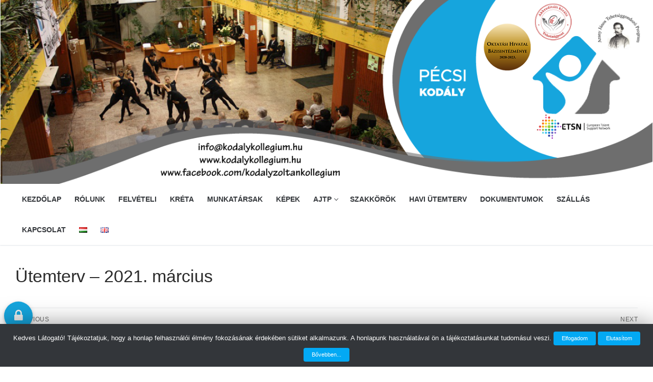

--- FILE ---
content_type: text/html; charset=UTF-8
request_url: https://kodalykollegium.hu/dokumentumok/utemterv-2021-marcius/
body_size: 11862
content:
<!doctype html>
<html lang="hu-HU">
<head>
	<meta charset="UTF-8">
    <meta name="viewport" content="width=device-width, initial-scale=1, maximum-scale=1.0, user-scalable=no">
	<link rel="profile" href="http://gmpg.org/xfn/11">
	<title>Ütemterv &#8211; 2021. március &#8211; Pécsi Kodály Zoltán Kollégium</title>
<meta name='robots' content='max-image-preview:large' />
<link rel='dns-prefetch' href='//www.google.com' />
<link rel='dns-prefetch' href='//apis.google.com' />
<link rel='dns-prefetch' href='//s.w.org' />
<link rel="alternate" type="application/rss+xml" title="Pécsi Kodály Zoltán Kollégium &raquo; hírcsatorna" href="https://kodalykollegium.hu/feed/" />
<link rel="alternate" type="application/rss+xml" title="Pécsi Kodály Zoltán Kollégium &raquo; hozzászólás hírcsatorna" href="https://kodalykollegium.hu/comments/feed/" />
		<script type="text/javascript">
			window._wpemojiSettings = {"baseUrl":"https:\/\/s.w.org\/images\/core\/emoji\/13.1.0\/72x72\/","ext":".png","svgUrl":"https:\/\/s.w.org\/images\/core\/emoji\/13.1.0\/svg\/","svgExt":".svg","source":{"concatemoji":"https:\/\/kodalykollegium.hu\/wp-includes\/js\/wp-emoji-release.min.js?ver=5.8.12"}};
			!function(e,a,t){var n,r,o,i=a.createElement("canvas"),p=i.getContext&&i.getContext("2d");function s(e,t){var a=String.fromCharCode;p.clearRect(0,0,i.width,i.height),p.fillText(a.apply(this,e),0,0);e=i.toDataURL();return p.clearRect(0,0,i.width,i.height),p.fillText(a.apply(this,t),0,0),e===i.toDataURL()}function c(e){var t=a.createElement("script");t.src=e,t.defer=t.type="text/javascript",a.getElementsByTagName("head")[0].appendChild(t)}for(o=Array("flag","emoji"),t.supports={everything:!0,everythingExceptFlag:!0},r=0;r<o.length;r++)t.supports[o[r]]=function(e){if(!p||!p.fillText)return!1;switch(p.textBaseline="top",p.font="600 32px Arial",e){case"flag":return s([127987,65039,8205,9895,65039],[127987,65039,8203,9895,65039])?!1:!s([55356,56826,55356,56819],[55356,56826,8203,55356,56819])&&!s([55356,57332,56128,56423,56128,56418,56128,56421,56128,56430,56128,56423,56128,56447],[55356,57332,8203,56128,56423,8203,56128,56418,8203,56128,56421,8203,56128,56430,8203,56128,56423,8203,56128,56447]);case"emoji":return!s([10084,65039,8205,55357,56613],[10084,65039,8203,55357,56613])}return!1}(o[r]),t.supports.everything=t.supports.everything&&t.supports[o[r]],"flag"!==o[r]&&(t.supports.everythingExceptFlag=t.supports.everythingExceptFlag&&t.supports[o[r]]);t.supports.everythingExceptFlag=t.supports.everythingExceptFlag&&!t.supports.flag,t.DOMReady=!1,t.readyCallback=function(){t.DOMReady=!0},t.supports.everything||(n=function(){t.readyCallback()},a.addEventListener?(a.addEventListener("DOMContentLoaded",n,!1),e.addEventListener("load",n,!1)):(e.attachEvent("onload",n),a.attachEvent("onreadystatechange",function(){"complete"===a.readyState&&t.readyCallback()})),(n=t.source||{}).concatemoji?c(n.concatemoji):n.wpemoji&&n.twemoji&&(c(n.twemoji),c(n.wpemoji)))}(window,document,window._wpemojiSettings);
		</script>
		<style type="text/css">
img.wp-smiley,
img.emoji {
	display: inline !important;
	border: none !important;
	box-shadow: none !important;
	height: 1em !important;
	width: 1em !important;
	margin: 0 .07em !important;
	vertical-align: -0.1em !important;
	background: none !important;
	padding: 0 !important;
}
</style>
	<link rel='stylesheet' id='simple_tooltips_style-css'  href='https://kodalykollegium.hu/wp-content/plugins/simple-tooltips/zebra_tooltips.css?ver=5.8.12' type='text/css' media='all' />
<link rel='stylesheet' id='wp-block-library-css'  href='https://kodalykollegium.hu/wp-includes/css/dist/block-library/style.min.css?ver=5.8.12' type='text/css' media='all' />
<link rel='stylesheet' id='bktickercss-css'  href='https://kodalykollegium.hu/wp-content/plugins/bknewsticker/ticker.css?ver=5.8.12' type='text/css' media='all' />
<link rel='stylesheet' id='bkfont-css'  href='https://kodalykollegium.hu/wp-content/plugins/bknewsticker/font-awesome/css/font-awesome.min.css?ver=5.8.12' type='text/css' media='all' />
<link rel='stylesheet' id='contact-form-7-css'  href='https://kodalykollegium.hu/wp-content/plugins/contact-form-7/includes/css/styles.css?ver=5.0.5' type='text/css' media='all' />
<link rel='stylesheet' id='cookie-law-info-css'  href='https://kodalykollegium.hu/wp-content/plugins/cookie-law-info/public/css/cookie-law-info-public.css?ver=1.7.0' type='text/css' media='all' />
<link rel='stylesheet' id='cookie-law-info-gdpr-css'  href='https://kodalykollegium.hu/wp-content/plugins/cookie-law-info/public/css/cookie-law-info-gdpr.css?ver=1.7.0' type='text/css' media='all' />
<link rel='stylesheet' id='flowplayer-css-css'  href='https://kodalykollegium.hu/wp-content/plugins/easy-video-player/lib/skin/skin.css?ver=5.8.12' type='text/css' media='all' />
<link rel='stylesheet' id='lity-css-css'  href='https://kodalykollegium.hu/wp-content/plugins/flowpaper-lite-pdf-flipbook/assets/lity/lity.min.css' type='text/css' media='all' />
<link rel='stylesheet' id='simple-staff-list-css'  href='https://kodalykollegium.hu/wp-content/plugins/simple-staff-list/public/css/simple-staff-list-public.css?ver=2.1.1' type='text/css' media='all' />
<link rel='stylesheet' id='wpstatistics-css-css'  href='https://kodalykollegium.hu/wp-content/plugins/wp-statistics/assets/css/frontend.css?ver=12.4.3' type='text/css' media='all' />
<link rel='stylesheet' id='yop-public-css'  href='https://kodalykollegium.hu/wp-content/plugins/yop-poll/public/assets/css/yop-poll-public.css?ver=5.8.12' type='text/css' media='all' />
<link rel='stylesheet' id='parent-style-css'  href='https://kodalykollegium.hu/wp-content/themes/customify/style.css?ver=5.8.12' type='text/css' media='all' />
<link rel='stylesheet' id='custom-style-css'  href='https://kodalykollegium.hu/wp-content/themes/customify/css/customify-custom.css?ver=5.8.12' type='text/css' media='all' />
<link rel='stylesheet' id='msl-main-css'  href='https://kodalykollegium.hu/wp-content/plugins/master-slider/public/assets/css/masterslider.main.css?ver=3.5.3' type='text/css' media='all' />
<link rel='stylesheet' id='msl-custom-css'  href='https://kodalykollegium.hu/wp-content/uploads/master-slider/custom.css?ver=2.5' type='text/css' media='all' />
<link rel='stylesheet' id='wp-featherlight-css'  href='https://kodalykollegium.hu/wp-content/plugins/wp-featherlight/css/wp-featherlight.min.css?ver=1.3.0' type='text/css' media='all' />
<link rel='stylesheet' id='font-awesome-css'  href='https://kodalykollegium.hu/wp-content/plugins/elementor/assets/lib/font-awesome/css/font-awesome.min.css?ver=4.7.0' type='text/css' media='all' />
<link rel='stylesheet' id='customify-style-css'  href='https://kodalykollegium.hu/wp-content/themes/customify/style.min.css?ver=0.2.3' type='text/css' media='all' />
<style id='customify-style-inline-css' type='text/css'>
.header-top .header--row-inner,.button,button,input[type="button"],input[type="reset"],input[type="submit"],.pagination .nav-links>*:hover,.pagination .nav-links span,.nav-menu-desktop.style-full-height .primary-menu-ul>li.current-menu-item>a,.nav-menu-desktop.style-full-height .primary-menu-ul>li.current-menu-ancestor>a,.nav-menu-desktop.style-full-height .primary-menu-ul>li>a:hover,.posts-layout .readmore-button:hover{background-color:#03a9f4}.posts-layout .readmore-button{color:#03a9f4}.pagination .nav-links>*:hover,.pagination .nav-links span,.entry-single .tags-links a:hover,.entry-single .cat-links a:hover,.posts-layout .readmore-button,.posts-layout .readmore-button:hover{border-color:#03a9f4}.customify-builder-btn{background-color:#33363a}body{color:#333333}abbr,acronym{border-bottom-color:#333333}a{color:#03a9f4}a:hover,a:focus,.link-meta:hover,.link-meta a:hover{color:#33363a}article.comment .comment-post-author{background:#6d6d6d}.pagination .nav-links>*,.link-meta,.link-meta a,.color-meta,.entry-single .tags-links:before,.entry-single .cats-links:before{color:#6d6d6d}h1,h2,h3,h4,h5,h6{color:#333333}.widget-title{color:#333333}#page-cover{background-image:url("https://kodalykollegium.hu/wp-content/themes/customify/assets/images/default-cover.jpg")}.header--row:not(.header--transparent).header-top .header--row-inner{background-color:#ffffff}.sub-menu .li-duplicator{display:none!important}.header-search_icon-item .header-search-modal{border-style:solid}.header-search_icon-item .search-field{border-style:solid}.header--row .header-search_box-item .search-field{border-style:solid}.builder-item--primary-menu .nav-menu-desktop .primary-menu-ul>li>a{color:#33363a;text-decoration-color:#33363a}.header--row:not(.header--transparent) .builder-item--primary-menu .nav-menu-desktop .primary-menu-ul>li>a:hover,.header--row:not(.header--transparent) .builder-item--primary-menu .nav-menu-desktop .primary-menu-ul>li.current-menu-item>a,.header--row:not(.header--transparent) .builder-item--primary-menu .nav-menu-desktop .primary-menu-ul>li.current-menu-ancestor>a,.header--row:not(.header--transparent) .builder-item--primary-menu .nav-menu-desktop .primary-menu-ul>li.current-menu-parent>a{color:#ffffff;text-decoration-color:#ffffff;background-color:#03a9f4}#page-cover .page-cover-inner{min-height:300px}.header--row.header-top .customify-grid,.header--row.header-top .style-full-height .primary-menu-ul>li>a{min-height:33px}.header--row.header-main .customify-grid,.header--row.header-main .style-full-height .primary-menu-ul>li>a{min-height:90px}.header--row.header-bottom .customify-grid,.header--row.header-bottom .style-full-height .primary-menu-ul>li>a{min-height:55px}.header--row .builder-first--nav-icon{text-align:right}.header-search_icon-item .search-submit{margin-left:-40px}.header--row .header-search_box-item .search-submit{margin-left:-40px}.header--row .builder-first--primary-menu{text-align:left}.footer--row .builder-first--footer_copyright{text-align:center}@media screen and (max-width:1024px){#page-cover .page-cover-inner{min-height:250px}.header--row .builder-first--nav-icon{text-align:right}.header-search_icon-item .search-submit{margin-left:-40px}.header--row .header-search_box-item .search-submit{margin-left:-40px}}@media screen and (max-width:568px){#page-cover .page-cover-inner{min-height:200px}.header--row.header-top .customify-grid,.header--row.header-top .style-full-height .primary-menu-ul>li>a{min-height:33px}.header--row .builder-first--nav-icon{text-align:right}.header-search_icon-item .search-submit{margin-left:-40px}.header--row .header-search_box-item .search-submit{margin-left:-40px}}
</style>
<link rel='stylesheet' id='rtbs-css'  href='https://kodalykollegium.hu/wp-content/plugins/responsive-tabs/inc/css/rtbs_style.min.css?ver=5.8.12' type='text/css' media='all' />
<link rel='stylesheet' id='buttonizer-css'  href='https://kodalykollegium.hu/wp-content/plugins/buttonizer-multifunctional-button/css/buttonizer.css?v=d67a6c0a4f789c232eb39d18f38c61bf&#038;ver=5.8.12' type='text/css' media='all' />
<script type='text/javascript' src='https://kodalykollegium.hu/wp-includes/js/jquery/jquery.min.js?ver=3.6.0' id='jquery-core-js'></script>
<script type='text/javascript' src='https://kodalykollegium.hu/wp-includes/js/jquery/jquery-migrate.min.js?ver=3.3.2' id='jquery-migrate-js'></script>
<script type='text/javascript' src='https://kodalykollegium.hu/wp-content/plugins/bknewsticker/cycle.js?ver=1.0.4' id='ticker_pack-js'></script>
<script type='text/javascript' id='cookie-law-info-js-extra'>
/* <![CDATA[ */
var Cli_Data = {"nn_cookie_ids":[],"cookielist":[]};
var log_object = {"ajax_url":"https:\/\/kodalykollegium.hu\/wp-admin\/admin-ajax.php"};
/* ]]> */
</script>
<script type='text/javascript' src='https://kodalykollegium.hu/wp-content/plugins/cookie-law-info/public/js/cookie-law-info-public.js?ver=1.7.0' id='cookie-law-info-js'></script>
<script type='text/javascript' src='https://kodalykollegium.hu/wp-content/plugins/easy-video-player/lib/flowplayer.min.js?ver=5.8.12' id='flowplayer-js-js'></script>
<script type='text/javascript' src='https://kodalykollegium.hu/wp-content/plugins/flowpaper-lite-pdf-flipbook/assets/lity/lity.min.js' id='lity-js-js'></script>
<script type='text/javascript' id='yop-public-js-extra'>
/* <![CDATA[ */
var objectL10n = {"yopPollParams":{"urlParams":{"ajax":"https:\/\/kodalykollegium.hu\/wp-admin\/admin-ajax.php","wpLogin":"https:\/\/kodalykollegium.hu\/wp-login.php?redirect_to=https%3A%2F%2Fkodalykollegium.hu%2Fwp-admin%2Fadmin-ajax.php%3Faction%3Dyop_poll_record_wordpress_vote"},"apiParams":{"reCaptcha":{"siteKey":""},"facebook":{"appId":""},"google":{"apiKey":"","clientId":""}},"captchaParams":{"imgPath":"https:\/\/kodalykollegium.hu\/wp-content\/plugins\/yop-poll\/public\/assets\/img\/","url":"https:\/\/kodalykollegium.hu\/wp-content\/plugins\/yop-poll\/app.php","accessibilityAlt":"Sound icon","accessibilityTitle":"Accessibility option: listen to a question and answer it!","accessibilityDescription":"Type below the <strong>answer<\/strong> to what you hear. Numbers or words:","explanation":"Click or touch the <strong>ANSWER<\/strong>","refreshAlt":"Refresh\/reload icon","refreshTitle":"Refresh\/reload: get new images and accessibility option!"},"voteParams":{"invalidPoll":"Invalid Poll","noAnswersSelected":"No answer selected","minAnswersRequired":"At least {min_answers_allowed} answer(s) required","maxAnswersRequired":"A max of {max_answers_allowed} answer(s) accepted","noAnswerForOther":"No other answer entered","noValueForCustomField":"{custom_field_name} is required","consentNotChecked":"You must agree to our terms and conditions","noCaptchaSelected":"Captcha is required","thankYou":"Thank you for your vote"},"resultsParams":{"singleVote":"vote","multipleVotes":"votes"}}};
/* ]]> */
</script>
<script type='text/javascript' src='https://kodalykollegium.hu/wp-content/plugins/yop-poll/public/assets/js/yop-poll-public.min.js?ver=5.8.12' id='yop-public-js'></script>
<script type='text/javascript' async defer src='https://www.google.com/recaptcha/api.js?render=explicit&onload=YOPPollOnLoadRecaptcha' id='yop-reCaptcha-js'></script>
<script type='text/javascript' src='https://apis.google.com/js/platform.js' id='google-api-js'></script>
<script type='text/javascript' src='https://kodalykollegium.hu/wp-content/themes/customify/js/customify-custom.js?ver=5.8.12' id='custom-script-js'></script>
<script type='text/javascript' src='https://kodalykollegium.hu/wp-content/plugins/responsive-tabs/inc/js/rtbs.min.js?ver=5.8.12' id='rtbs-js'></script>
<link rel="https://api.w.org/" href="https://kodalykollegium.hu/wp-json/" /><link rel="EditURI" type="application/rsd+xml" title="RSD" href="https://kodalykollegium.hu/xmlrpc.php?rsd" />
<link rel="wlwmanifest" type="application/wlwmanifest+xml" href="https://kodalykollegium.hu/wp-includes/wlwmanifest.xml" /> 
<meta name="generator" content="WordPress 5.8.12" />
<link rel="canonical" href="https://kodalykollegium.hu/dokumentumok/utemterv-2021-marcius/" />
<link rel='shortlink' href='https://kodalykollegium.hu/?p=6894' />
<link rel="alternate" type="application/json+oembed" href="https://kodalykollegium.hu/wp-json/oembed/1.0/embed?url=https%3A%2F%2Fkodalykollegium.hu%2Fdokumentumok%2Futemterv-2021-marcius%2F" />
<link rel="alternate" type="text/xml+oembed" href="https://kodalykollegium.hu/wp-json/oembed/1.0/embed?url=https%3A%2F%2Fkodalykollegium.hu%2Fdokumentumok%2Futemterv-2021-marcius%2F&#038;format=xml" />
<style type="text/css" media="screen">
#bknewsticker,#allticker{
background: #03a9f4!important;
}
#bknews-title{
	border-right: 6px solid #03a9f4!important;

}
.tickerText{
	color: #ffffff!important;
	font-size: 20px!important;
}

.tickerDate{
    color: #ffffff!important;
    font-size: 20px!important;
}
.tickerDate{
	background: #33363a!important;
}
#bknews-title h3{
	 color: #ffffff;
	 border-bottom: 40px solid #33363a!important;
	 font-size: 20px!important;
}
#allticker{
	border-bottom: 1px solid #03a9f4!important;
}
.tickerLink a, .tickermore a{
	color: #ffffff!important;
	font-size: 20px!important;
}
</style>	<!-- This content is generated with the Easy Video Player plugin v1.1.8 - http://noorsplugin.com/wordpress-video-plugin/ --><script>flowplayer.conf.embed = false;flowplayer.conf.keyboard = false;</script><!-- Easy Video Player plugin --><script>var ms_grabbing_curosr = 'https://kodalykollegium.hu/wp-content/plugins/master-slider/public/assets/css/common/grabbing.cur', ms_grab_curosr = 'https://kodalykollegium.hu/wp-content/plugins/master-slider/public/assets/css/common/grab.cur';</script>
<meta name="generator" content="MasterSlider 3.5.3 - Responsive Touch Image Slider | avt.li/msf" />
		<script type="text/javascript">
			var cli_flush_cache=2;
		</script>
		<link rel="icon" href="https://kodalykollegium.hu/wp-content/uploads/2018/03/pkzk-150x150.png" sizes="32x32" />
<link rel="icon" href="https://kodalykollegium.hu/wp-content/uploads/2018/03/pkzk.png" sizes="192x192" />
<link rel="apple-touch-icon" href="https://kodalykollegium.hu/wp-content/uploads/2018/03/pkzk.png" />
<meta name="msapplication-TileImage" content="https://kodalykollegium.hu/wp-content/uploads/2018/03/pkzk.png" />
		<style type="text/css" id="wp-custom-css">
			/*
Itt adhatunk meg saját CSS kódot.

#menu-item-180 .sub-menu{
	display: none;
}
.container{
max-width: 1300px;
}
Kattintsunk a fenti segítség ikonra a további információkhoz.
*/
body{
	margin-bottom: -100px;
}

.entry-footer{
border: 0;
}

#fblogo img{
	display: block!important;
}

#custom_html-3{
	margin: 0!important;
}

#search-2{
	margin-bottom: 10px!important;
}

.header-image{
	margin-top: -25px!important;
}

.foogallery-album-gallery-list .foogallery-pile h3{
	font-size: 16px!important;
	opacity: 1!important;
}

.szakkor-meta{
	display: flex!important;
	justify-content: center!important;
}

.category-hirek.sticky .entry-title{
	background: #F4B183; color: #000000; border: 1px solid #000000; padding: 10px;
	text-align: center;
}

.customify-container, .layout-contained {
	max-width: 1370px !important;
}

.widget-title{
	display: none !important;
}		</style>
			</head>

<body class="dokumentumok-template-default single single-dokumentumok postid-6894 _masterslider _ms_version_3.5.3 wp-featherlight-captions content sidebar_vertical_border site-full-width menu_sidebar_slide_left elementor-default">
<div id="page" class="site box-shadow">
	<a class="skip-link screen-reader-text" href="#site-content">Ugrás a tartalomra</a>
    <a class="close is-size-medium  close-panel close-sidebar-panel" href="#">
        <span class="hamburger hamburger--squeeze is-active">
            <span class="hamburger-box">
              <span class="hamburger-inner"><span class="screen-reader-text">Menü</span></span>
            </span>
        </span>
        <span class="screen-reader-text">Bezárás</span>
        </a><header id="masthead" class="site-header"><div id="masthead-inner" class="site-header-inner">                            <div  class="header-top header--row hide-on-mobile hide-on-tablet layout-full-contained"  id="cb-row--header-top"  data-row-id="top"  data-show-on="desktop">
                                <div class="header--row-inner header-top-inner dark-mode">
                                    <div class="customify-container">
                                        <div class="customify-grid  customify-grid-middle"><div class="customify-col-12_md-12_sm-12 builder-item builder-first--html" data-push-left=""><div class="item--inner builder-item--html" data-section="header_html" data-item-id="html" ><div class="builder-header-html-item item--html">
		<!-- MasterSlider -->
		<div id="P_MS69752b9056af6" class="master-slider-parent msl ms-parent-id-1"  >

			
			<!-- MasterSlider Main -->
			<div id="MS69752b9056af6" class="master-slider ms-skin-default" >
				 				 
				<div  class="ms-slide" data-delay="3" data-fill-mode="fit"  >
					<img src="https://kodalykollegium.hu/wp-content/plugins/master-slider/public/assets/css/blank.gif" alt="Pécsi Kodály Zoltán Kollégium" title="" data-src="https://kodalykollegium.hu/wp-content/uploads/2020/09/PKZK_header_4-1349x382.png" />


	<div class="ms-thumb" ><div class="ms-tab-context"><div class=&quot;ms-tab-context&quot;></div></div>
</div>
				</div>

			</div>
			<!-- END MasterSlider Main -->

			 
		</div>
		<!-- END MasterSlider -->

		<script>
		(function ( $ ) {
			"use strict";

			$(function () {
				var masterslider_6af6 = new MasterSlider();

				// slider controls

				// slider setup
				masterslider_6af6.setup("MS69752b9056af6", {
						width           : 1349,
						height          : 382,
						minHeight       : 0,
						space           : 0,
						start           : 1,
						grabCursor      : false,
						swipe           : false,
						mouse           : false,
						layout          : "fullwidth",
						wheel           : false,
						autoplay        : true,
						instantStartLayers:false,
						loop            : true,
						shuffle         : false,
						preload         : 0,
						heightLimit     : true,
						autoHeight      : true,
						smoothHeight    : true,
						endPause        : false,
						overPause       : true,
						fillMode        : "fill",
						centerControls  : true,
						startOnAppear   : false,
						layersMode      : "center",
						hideLayers      : false,
						fullscreenMargin: 0,
						speed           : 20,
						dir             : "h",
						parallaxMode    : 'swipe',
						view            : "fade"
				});

				
				window.masterslider_instances = window.masterslider_instances || [];
				window.masterslider_instances.push( masterslider_6af6 );
			 });

		})(jQuery);
		</script>


</div></div></div></div>                                    </div>
                                </div>
                            </div>
                                                        <div  class="header-main header--row layout-full-contained"  id="cb-row--header-main"  data-row-id="main"  data-show-on="desktop mobile">
                                <div class="header--row-inner header-main-inner light-mode">
                                    <div class="customify-container">
                                        <div class="customify-grid cb-row--desktop hide-on-mobile hide-on-tablet customify-grid-middle"><div class="customify-col-12_md-12_sm-12 builder-item builder-first--primary-menu" data-push-left=""><div class="item--inner builder-item--primary-menu has_menu" data-section="header_menu_primary" data-item-id="primary-menu" ><nav  id="site-navigation-main-desktop" class="site-navigation primary-menu primary-menu-main nav-menu-desktop primary-menu-desktop style-full-height"><ul id="menu-elsodleges-menu" class="primary-menu-ul menu nav-menu"><li id="menu-item--main-desktop-16" class="menu-item menu-item-type-custom menu-item-object-custom menu-item-home menu-item-16"><a href="https://kodalykollegium.hu"><span class="link-before">Kezdőlap</span></a></li>
<li id="menu-item--main-desktop-17" class="menu-item menu-item-type-post_type menu-item-object-page menu-item-17"><a href="https://kodalykollegium.hu/rolunk/"><span class="link-before">Rólunk</span></a></li>
<li id="menu-item--main-desktop-4492" class="menu-item menu-item-type-post_type menu-item-object-page menu-item-4492"><a href="https://kodalykollegium.hu/felveteli/"><span class="link-before">Felvételi</span></a></li>
<li id="menu-item--main-desktop-6236" class="menu-item menu-item-type-custom menu-item-object-custom menu-item-6236"><a href="https://klik039177003.e-kreta.hu/Adminisztracio/Login"><span class="link-before">Kréta</span></a></li>
<li id="menu-item--main-desktop-71" class="menu-item menu-item-type-post_type menu-item-object-page menu-item-71"><a href="https://kodalykollegium.hu/munkatarsak/"><span class="link-before">Munkatársak</span></a></li>
<li id="menu-item--main-desktop-881" class="menu-item menu-item-type-post_type menu-item-object-page menu-item-881"><a href="https://kodalykollegium.hu/kepek/"><span class="link-before">Képek</span></a></li>
<li id="menu-item--main-desktop-1831" class="menu-item menu-item-type-custom menu-item-object-custom menu-item-has-children menu-item-1831"><a><span class="link-before">AJTP<span class="nav-icon-angle">&nbsp;</span></span></a>
<ul class="sub-menu sub-lv-0">
	<li id="menu-item--main-desktop-1967" class="menu-item menu-item-type-post_type menu-item-object-page menu-item-has-children menu-item-1967"><a href="https://kodalykollegium.hu/?page_id=1963"><span class="link-before">Program<span class="nav-icon-angle">&nbsp;</span></span></a>
	<ul class="sub-menu sub-lv-1">
		<li id="menu-item--main-desktop-10854" class="menu-item menu-item-type-custom menu-item-object-custom menu-item-10854"><a href="https://www.oktatas.hu/AJP/AJTP"><span class="link-before">oktatas.hu</span></a></li>
	</ul>
</li>
	<li id="menu-item--main-desktop-4269" class="menu-item menu-item-type-post_type menu-item-object-page menu-item-4269"><a href="https://kodalykollegium.hu/ajtp/tamogatasok/"><span class="link-before">Támogatások</span></a></li>
	<li id="menu-item--main-desktop-2307" class="menu-item menu-item-type-custom menu-item-object-custom menu-item-2307"><a href="https://kodalykollegium.hu/programhetvegek"><span class="link-before">Programhétvégék</span></a></li>
	<li id="menu-item--main-desktop-6089" class="menu-item menu-item-type-post_type menu-item-object-page menu-item-6089"><a href="https://kodalykollegium.hu/ajtp/tehetseggondozas/"><span class="link-before">Tehetséggondozás</span></a></li>
	<li id="menu-item--main-desktop-13232" class="menu-item menu-item-type-post_type menu-item-object-page menu-item-13232"><a href="https://kodalykollegium.hu/ajtp/ajtp-25/"><span class="link-before">AJTP 25</span></a></li>
	<li id="menu-item--main-desktop-13233" class="menu-item menu-item-type-post_type menu-item-object-page menu-item-13233"><a href="https://kodalykollegium.hu/en/ajtp-arany-janos-talent-support-program/"><span class="link-before">AJTP (Arany János Talent Support Program)</span></a></li>
</ul>
</li>
<li id="menu-item--main-desktop-947" class="menu-item menu-item-type-custom menu-item-object-custom menu-item-947"><a href="https://kodalykollegium.hu/szakkorok"><span class="link-before">Szakkörök</span></a></li>
<li id="menu-item--main-desktop-4478" class="menu-item menu-item-type-custom menu-item-object-custom menu-item-4478"><a target="_blank" rel="noopener" href="https://kodalykollegium.hu/wp-content/uploads/2019/05/majus_2019_kodaly_koll.pdf"><span class="link-before">Havi ütemterv</span></a></li>
<li id="menu-item--main-desktop-3537" class="menu-item menu-item-type-custom menu-item-object-custom menu-item-3537"><a href="https://kodalykollegium.hu/intezmenyi-alapdokumentumok"><span class="link-before">Dokumentumok</span></a></li>
<li id="menu-item--main-desktop-5674" class="menu-item menu-item-type-post_type menu-item-object-page menu-item-5674"><a href="https://kodalykollegium.hu/szallas/"><span class="link-before">Szállás</span></a></li>
<li id="menu-item--main-desktop-92" class="menu-item menu-item-type-post_type menu-item-object-page menu-item-92"><a href="https://kodalykollegium.hu/kapcsolat/"><span class="link-before">Kapcsolat</span></a></li>
<li id="menu-item--main-desktop-3023-hu" class="lang-item lang-item-4 lang-item-hu lang-item-first current-lang no-translation menu-item menu-item-type-custom menu-item-object-custom menu-item-home menu-item-3023-hu"><a href="https://kodalykollegium.hu/" hreflang="hu-HU" lang="hu-HU"><span class="link-before"><img src="[data-uri]" title="Magyar" alt="Magyar" /></span></a>
<ul class="sub-menu sub-lv-0">
	<li id="menu-item--main-desktop-2015" class="menu-item menu-item-type-post_type menu-item-object-page menu-item-2015"><a href="https://kodalykollegium.hu/konyvtar/informaciok/"><span class="link-before">Információk</span></a></li>
</ul>
</li>
<li id="menu-item--main-desktop-3023-en" class="lang-item lang-item-7 lang-item-en no-translation menu-item menu-item-type-custom menu-item-object-custom menu-item-3023-en"><a href="https://kodalykollegium.hu/en/" hreflang="en-GB" lang="en-GB"><span class="link-before"><img src="[data-uri]" title="English" alt="English" /></span></a></li>
</ul></nav></div></div></div><div class="cb-row--mobile hide-on-desktop customify-grid customify-grid-middle"><div class="customify-col-5_md-5_sm-5 builder-item builder-first--logo" data-push-left=""><div class="item--inner builder-item--logo" data-section="title_tagline" data-item-id="logo" >        <div class="site-branding logo-top">
            <div class="site-name-desc">                        <p class="site-title"><a href="https://kodalykollegium.hu/" rel="home">Pécsi Kodály Zoltán Kollégium</a></p>
                        </div>        </div><!-- .site-branding -->
        </div></div><div class="customify-col-3_md-3_sm-3 builder-item builder-first--nav-icon" data-push-left="off-4"><div class="item--inner builder-item--nav-icon" data-section="header_menu_icon" data-item-id="nav-icon" >        <a class="menu-mobile-toggle item-button is-size-desktop-medium is-size-tablet-medium is-size-mobile-medium">
            <span class="hamburger hamburger--squeeze">
                <span class="hamburger-box">
                  <span class="hamburger-inner"></span>
                </span>
              </span>
            <span class="nav-icon--label hide-on-tablet hide-on-mobile">Menü</span></a>
        </div></div></div>                                    </div>
                                </div>
                            </div>
                            <div id="header-menu-sidebar" class="header-menu-sidebar menu-sidebar-panel dark-mode"><div id="header-menu-sidebar-bg" class="header-menu-sidebar-bg"><div id="header-menu-sidebar-inner" class="header-menu-sidebar-inner"><div class="builder-item-sidebar mobile-item--html"><div class="item--inner" data-item-id="html" data-section="header_html"><div class="builder-header-html-item item--html">
		<!-- MasterSlider -->
		<div id="P_MS69752b9056af6" class="master-slider-parent msl ms-parent-id-1"  >

			
			<!-- MasterSlider Main -->
			<div id="MS69752b9056af6" class="master-slider ms-skin-default" >
				 				 
				<div  class="ms-slide" data-delay="3" data-fill-mode="fit"  >
					<img src="https://kodalykollegium.hu/wp-content/plugins/master-slider/public/assets/css/blank.gif" alt="Pécsi Kodály Zoltán Kollégium" title="" data-src="https://kodalykollegium.hu/wp-content/uploads/2020/09/PKZK_header_4-1349x382.png" />


	<div class="ms-thumb" ><div class="ms-tab-context"><div class=&quot;ms-tab-context&quot;></div></div>
</div>
				</div>

			</div>
			<!-- END MasterSlider Main -->

			 
		</div>
		<!-- END MasterSlider -->

		<script>
		(function ( $ ) {
			"use strict";

			$(function () {
				var masterslider_6af6 = new MasterSlider();

				// slider controls

				// slider setup
				masterslider_6af6.setup("MS69752b9056af6", {
						width           : 1349,
						height          : 382,
						minHeight       : 0,
						space           : 0,
						start           : 1,
						grabCursor      : false,
						swipe           : false,
						mouse           : false,
						layout          : "fullwidth",
						wheel           : false,
						autoplay        : true,
						instantStartLayers:false,
						loop            : true,
						shuffle         : false,
						preload         : 0,
						heightLimit     : true,
						autoHeight      : true,
						smoothHeight    : true,
						endPause        : false,
						overPause       : true,
						fillMode        : "fill",
						centerControls  : true,
						startOnAppear   : false,
						layersMode      : "center",
						hideLayers      : false,
						fullscreenMargin: 0,
						speed           : 20,
						dir             : "h",
						parallaxMode    : 'swipe',
						view            : "fade"
				});

				
				window.masterslider_instances = window.masterslider_instances || [];
				window.masterslider_instances.push( masterslider_6af6 );
			 });

		})(jQuery);
		</script>


</div></div></div><div class="builder-item-sidebar mobile-item--primary-menu mobile-item--menu "><div class="item--inner" data-item-id="primary-menu" data-section="header_menu_primary"><nav  id="site-navigation-sidebar-mobile" class="site-navigation primary-menu primary-menu-sidebar nav-menu-mobile primary-menu-mobile style-full-height"><ul id="menu-elsodleges-menu" class="primary-menu-ul menu nav-menu"><li id="menu-item--sidebar-mobile-16" class="menu-item menu-item-type-custom menu-item-object-custom menu-item-home menu-item-16"><a href="https://kodalykollegium.hu"><span class="link-before">Kezdőlap</span></a></li>
<li id="menu-item--sidebar-mobile-17" class="menu-item menu-item-type-post_type menu-item-object-page menu-item-17"><a href="https://kodalykollegium.hu/rolunk/"><span class="link-before">Rólunk</span></a></li>
<li id="menu-item--sidebar-mobile-4492" class="menu-item menu-item-type-post_type menu-item-object-page menu-item-4492"><a href="https://kodalykollegium.hu/felveteli/"><span class="link-before">Felvételi</span></a></li>
<li id="menu-item--sidebar-mobile-6236" class="menu-item menu-item-type-custom menu-item-object-custom menu-item-6236"><a href="https://klik039177003.e-kreta.hu/Adminisztracio/Login"><span class="link-before">Kréta</span></a></li>
<li id="menu-item--sidebar-mobile-71" class="menu-item menu-item-type-post_type menu-item-object-page menu-item-71"><a href="https://kodalykollegium.hu/munkatarsak/"><span class="link-before">Munkatársak</span></a></li>
<li id="menu-item--sidebar-mobile-881" class="menu-item menu-item-type-post_type menu-item-object-page menu-item-881"><a href="https://kodalykollegium.hu/kepek/"><span class="link-before">Képek</span></a></li>
<li id="menu-item--sidebar-mobile-1831" class="menu-item menu-item-type-custom menu-item-object-custom menu-item-has-children menu-item-1831"><a><span class="link-before">AJTP<span class="nav-icon-angle">&nbsp;</span></span></a>
<ul class="sub-menu sub-lv-0">
	<li id="menu-item--sidebar-mobile-1967" class="menu-item menu-item-type-post_type menu-item-object-page menu-item-has-children menu-item-1967"><a href="https://kodalykollegium.hu/?page_id=1963"><span class="link-before">Program<span class="nav-icon-angle">&nbsp;</span></span></a>
	<ul class="sub-menu sub-lv-1">
		<li id="menu-item--sidebar-mobile-10854" class="menu-item menu-item-type-custom menu-item-object-custom menu-item-10854"><a href="https://www.oktatas.hu/AJP/AJTP"><span class="link-before">oktatas.hu</span></a></li>
	</ul>
</li>
	<li id="menu-item--sidebar-mobile-4269" class="menu-item menu-item-type-post_type menu-item-object-page menu-item-4269"><a href="https://kodalykollegium.hu/ajtp/tamogatasok/"><span class="link-before">Támogatások</span></a></li>
	<li id="menu-item--sidebar-mobile-2307" class="menu-item menu-item-type-custom menu-item-object-custom menu-item-2307"><a href="https://kodalykollegium.hu/programhetvegek"><span class="link-before">Programhétvégék</span></a></li>
	<li id="menu-item--sidebar-mobile-6089" class="menu-item menu-item-type-post_type menu-item-object-page menu-item-6089"><a href="https://kodalykollegium.hu/ajtp/tehetseggondozas/"><span class="link-before">Tehetséggondozás</span></a></li>
	<li id="menu-item--sidebar-mobile-13232" class="menu-item menu-item-type-post_type menu-item-object-page menu-item-13232"><a href="https://kodalykollegium.hu/ajtp/ajtp-25/"><span class="link-before">AJTP 25</span></a></li>
	<li id="menu-item--sidebar-mobile-13233" class="menu-item menu-item-type-post_type menu-item-object-page menu-item-13233"><a href="https://kodalykollegium.hu/en/ajtp-arany-janos-talent-support-program/"><span class="link-before">AJTP (Arany János Talent Support Program)</span></a></li>
</ul>
</li>
<li id="menu-item--sidebar-mobile-947" class="menu-item menu-item-type-custom menu-item-object-custom menu-item-947"><a href="https://kodalykollegium.hu/szakkorok"><span class="link-before">Szakkörök</span></a></li>
<li id="menu-item--sidebar-mobile-4478" class="menu-item menu-item-type-custom menu-item-object-custom menu-item-4478"><a target="_blank" rel="noopener" href="https://kodalykollegium.hu/wp-content/uploads/2019/05/majus_2019_kodaly_koll.pdf"><span class="link-before">Havi ütemterv</span></a></li>
<li id="menu-item--sidebar-mobile-3537" class="menu-item menu-item-type-custom menu-item-object-custom menu-item-3537"><a href="https://kodalykollegium.hu/intezmenyi-alapdokumentumok"><span class="link-before">Dokumentumok</span></a></li>
<li id="menu-item--sidebar-mobile-5674" class="menu-item menu-item-type-post_type menu-item-object-page menu-item-5674"><a href="https://kodalykollegium.hu/szallas/"><span class="link-before">Szállás</span></a></li>
<li id="menu-item--sidebar-mobile-92" class="menu-item menu-item-type-post_type menu-item-object-page menu-item-92"><a href="https://kodalykollegium.hu/kapcsolat/"><span class="link-before">Kapcsolat</span></a></li>
<li id="menu-item--sidebar-mobile-3023-hu" class="lang-item lang-item-4 lang-item-hu lang-item-first current-lang no-translation menu-item menu-item-type-custom menu-item-object-custom menu-item-home menu-item-3023-hu"><a href="https://kodalykollegium.hu/" hreflang="hu-HU" lang="hu-HU"><span class="link-before"><img src="[data-uri]" title="Magyar" alt="Magyar" /></span></a>
<ul class="sub-menu sub-lv-0">
	<li id="menu-item--sidebar-mobile-2015" class="menu-item menu-item-type-post_type menu-item-object-page menu-item-2015"><a href="https://kodalykollegium.hu/konyvtar/informaciok/"><span class="link-before">Információk</span></a></li>
</ul>
</li>
<li id="menu-item--sidebar-mobile-3023-en" class="lang-item lang-item-7 lang-item-en no-translation menu-item menu-item-type-custom menu-item-object-custom menu-item-3023-en"><a href="https://kodalykollegium.hu/en/" hreflang="en-GB" lang="en-GB"><span class="link-before"><img src="[data-uri]" title="English" alt="English" /></span></a></li>
</ul></nav></div></div></div></div></div></div></header>	<div id="site-content" class="site-content">
        <div class="customify-container">
            <div class="customify-grid">
                <main id="main" class="content-area customify-col-12">
                    

    <div class="content-inner">
                <article id="post-6894" class="entry entry-single post-6894 dokumentumok type-dokumentumok status-publish hentry dokumentum_kategoriak-utemtervek">
            <h1 class="entry-title entry--item h2">Ütemterv &#8211; 2021. március</h1>        <div class="entry-content entry--item">
                    </div><!-- .entry-content -->
        <div class="entry-post-navigation entry--item">
	<nav class="navigation post-navigation" role="navigation" aria-label="Bejegyzések">
		<h2 class="screen-reader-text">Bejegyzés navigáció</h2>
		<div class="nav-links"><div class="nav-previous"><a href="https://kodalykollegium.hu/dokumentumok/utemterv-2021-januar/" rel="prev"><span class="meta-nav text-uppercase text-xsmall color-meta" aria-hidden="true">Previous</span> <span class="screen-reader-text">Previous post:</span> <span class="post-title text-large">Ütemterv – 2021. január</span></a></div><div class="nav-next"><a href="https://kodalykollegium.hu/dokumentumok/utemterv-2021-aprilis/" rel="next"><span class="meta-nav text-uppercase text-xsmall color-meta" aria-hidden="true">Next</span> <span class="screen-reader-text">Next post:</span> <span class="post-title text-large">Ütemterv &#8211; 2021. április</span></a></div></div>
	</nav></div>        </article>
            </div><!-- #.content-inner -->
                          </main><!-- #main -->
                    </div><!-- #.customify-grid -->
    </div><!-- #.customify-container -->
</div><!-- #content -->
<footer class="site-footer" id="site-footer">                            <div  class="footer-main footer--row layout-full-contained"  id="cb-row--footer-main"  data-row-id="main"  data-show-on="desktop mobile">
                                <div class="footer--row-inner footer-main-inner dark-mode">
                                    <div class="customify-container">
                                        <div class="customify-grid  customify-grid-top"><div class="customify-col-12_md-12_sm-12_xs-12 builder-item builder-first--footer_copyright" data-push-left="_sm-0"><div class="item--inner builder-item--footer_copyright" data-section="footer_copyright" data-item-id="footer_copyright" ><div class="builder-footer-copyright-item footer-copyright"><p>Pécsi Kodály Zoltán Kollégium &copy; 2026</p>
</div></div></div></div>                                    </div>
                                </div>
                            </div>
                            </footer></div><!-- #page -->


        <style>
            .buttonizer-button a:hover, 
            .buttonizer-button a:focus{ background:#1D9BDB; }
            .buttonizer-button a { background:#48A4DC; }
            .buttonizer-button a i { color: #fffff; }
            
            .buttonizer-button a.buttonizer_head, .buttonizer-button a.buttonizer_head i {
                height: 56px !important;
                width: 56px !important;
                line-height: 56px !important;
            }
            
            .buttonizer-button a.buttonizer_head, .buttonizer-button a.buttonizer_head  {
                margin-left: -0px;
                margin-top: -0px;
            }
            
            .buttonizer-button a.buttonizer_head, .buttonizer-button a.is_extra  {
                margin-top: -0px;
            }
            .buttonizer-button a.buttonizer_head .text{
                 right: 76px !important;
                 top: 18.666666666667px !important;
            }
            
            
            .buttonizer-button[label-style="mirrored"] a.is_extra.share  {
                margin-top: -0px;
                margin-left: 0px;
            }
            
            .buttonizer-button[label-style="default"] a.is_extra.share  {
                margin-top: -0px;
                margin-left: -0px !important;
            }
            
            .buttonizer-button a .text{
                background-color: #4e4c4c;
                color:  #FFFFFF;
            }
            
            
           
            
            .buttonizer-button .buttonizer_15390848031010 {
                background-color: #16a5dd;
            }
           
            .buttonizer-button .buttonizer_15390848031010:hover,.buttonizer_15390848031010:active {
                background-color: #90cadd;
            }

            .buttonizer-button .buttonizer_15390848031010 i {
                color: #eeeeee;
            } 
        </style>
        <div class="buttonizer-button  buttonizer_label_default" 
            button-animation="default" 
            attention-animation="none" 
              
            
            label-style="default"
          
          
            style="left: 5%;bottom: 10%;" 
            id="buttonizer-button"><div class="buttonizer_inner" id="buttonizer-sys"><a href="https://kodalykollegium.hu/wp-admin" class="buttonizer_head onlyone  is_btzn_btn buttonizer_15390848031010"  onclick="onButtonizerClickEvent('Bejelentkezés'); " style=""><i class="fa fa-lock"></i></a></div></div>
        <script defer type="text/javascript" src="https://kodalykollegium.hu/wp-content/plugins/buttonizer-multifunctional-button/js/buttonizer.js?v=d67a6c0a4f789c232eb39d18f38c61bf"></script>
        <script type="text/javascript">
        document.addEventListener('DOMContentLoaded', function(){
            buttonizer.init({
                scrollBarTop: 0,
                showAfter: 0,
                
                
            });
        });
        </script><div id="cookie-law-info-bar"><span>Kedves Látogató! Tájékoztatjuk, hogy a honlap felhasználói élmény fokozásának érdekében sütiket alkalmazunk. A honlapunk használatával ön a tájékoztatásunkat tudomásul veszi. <a href="#" data-cli_action="accept" id="cookie_action_close_header"  class="small cli-plugin-button cli-plugin-main-button cookie_action_close_header cli_action_button" >Elfogadom</a>  <a href="#" id="cookie_action_close_header_reject"  class="small cli-plugin-button cli-plugin-main-button cookie_action_close_header_reject cli_action_button"  data-cli_action="reject">Elutasítom</a> <a href="https://kodalykollegium.hu/eu-suti-torveny" id="CONSTANT_OPEN_URL" target="_blank"  class="small cli-plugin-button cli-plugin-main-link" >Bővebben...</a></span></div><div id="cookie-law-info-again"><span id="cookie_hdr_showagain">Bővebben...</span></div><div class="cli-modal-backdrop cli-fade cli-settings-overlay"></div>
<div class="cli-modal-backdrop cli-fade cli-popupbar-overlay"></div>
<script type="text/javascript">
  //<![CDATA[
  cli_cookiebar_settings='{"animate_speed_hide":"500","animate_speed_show":"500","background":"#33363a","border":"#03a9f4","border_on":false,"button_1_button_colour":"#03a9f4","button_1_button_hover":"#0287c3","button_1_link_colour":"#fff","button_1_as_button":true,"button_1_new_win":false,"button_2_button_colour":"#03a9f4","button_2_button_hover":"#0287c3","button_2_link_colour":"#ffffff","button_2_as_button":true,"button_3_button_colour":"#03a9f4","button_3_button_hover":"#0287c3","button_3_link_colour":"#fff","button_3_as_button":true,"button_3_new_win":false,"button_4_button_colour":"#000","button_4_button_hover":"#000000","button_4_link_colour":"#fff","button_4_as_button":true,"font_family":"inherit","header_fix":false,"notify_animate_hide":true,"notify_animate_show":false,"notify_div_id":"#cookie-law-info-bar","notify_position_horizontal":"right","notify_position_vertical":"bottom","scroll_close":false,"scroll_close_reload":false,"accept_close_reload":false,"reject_close_reload":false,"showagain_tab":true,"showagain_background":"#fff","showagain_border":"#000","showagain_div_id":"#cookie-law-info-again","showagain_x_position":"100px","text":"#ffffff","show_once_yn":false,"show_once":"10000","logging_on":false,"as_popup":false,"popup_overlay":true,"bar_heading_text":""}';
  //]]>
</script><script type='text/javascript' src='https://kodalykollegium.hu/wp-content/plugins/simple-tooltips/zebra_tooltips.js?ver=5.8.12' id='simple_tooltips_base-js'></script>
<script type='text/javascript' id='contact-form-7-js-extra'>
/* <![CDATA[ */
var wpcf7 = {"apiSettings":{"root":"https:\/\/kodalykollegium.hu\/wp-json\/contact-form-7\/v1","namespace":"contact-form-7\/v1"},"recaptcha":{"messages":{"empty":"Er\u0151s\u00edts\u00fck meg, hogy emberb\u0151l vagyunk."}}};
/* ]]> */
</script>
<script type='text/javascript' src='https://kodalykollegium.hu/wp-content/plugins/contact-form-7/includes/js/scripts.js?ver=5.0.5' id='contact-form-7-js'></script>
<script type='text/javascript' src='https://kodalykollegium.hu/wp-content/plugins/wp-featherlight/js/wpFeatherlight.pkgd.min.js?ver=1.3.0' id='wp-featherlight-js'></script>
<script type='text/javascript' src='https://kodalykollegium.hu/wp-content/themes/customify/assets/js/jquery.fitvids.min.js?ver=0.2.3' id='jquery.fitvids.js-js'></script>
<script type='text/javascript' id='customify-themejs-js-extra'>
/* <![CDATA[ */
var Customify_JS = {"css_media_queries":{"all":"%s","desktop":"%s","tablet":"@media screen and (max-width: 1024px) { %s }","mobile":"@media screen and (max-width: 568px) { %s }"}};
/* ]]> */
</script>
<script type='text/javascript' src='https://kodalykollegium.hu/wp-content/themes/customify/assets/js/theme.min.js?ver=0.2.3' id='customify-themejs-js'></script>
<script type='text/javascript' src='https://kodalykollegium.hu/wp-includes/js/wp-embed.min.js?ver=5.8.12' id='wp-embed-js'></script>
<script type='text/javascript' src='https://kodalykollegium.hu/wp-content/plugins/master-slider/public/assets/js/jquery.easing.min.js?ver=3.5.3' id='jquery-easing-js'></script>
<script type='text/javascript' src='https://kodalykollegium.hu/wp-content/plugins/master-slider/public/assets/js/masterslider.min.js?ver=3.5.3' id='masterslider-core-js'></script>
                			            
                <script type="text/javascript">
                    jQuery(function() {
                                                
                        jQuery(".tooltips img").closest(".tooltips").css("display", "inline-block");
                    
                        new jQuery.Zebra_Tooltips(jQuery('.tooltips').not('.custom_m_bubble'), {
                            'background_color':     '#0a0a0a',
                            'color':				'#ffffff',
                            'max_width':  500,
                            'opacity':    1, 
                            'position':    'center'
                        });
                        
                                            
                    });
                </script>        
		<script>
    (function($) {
    	$( ".member" ).click(function() {
    		$(this).children(".img-bio").slideToggle( "slow" );
    	});
    })(jQuery);
</script>
<script>
    jQuery(function($) {
        var d = new Date(),
        n = d.getMonth()+1,
        y = d.getFullYear();
        if(n < 10)
        {
            n = "0"+n;
        }
    	$(".menu-item-4478 a").attr("href", "https://kodalykollegium.hu/wp-content/uploads/"+y+"/"+n+"/utemterv_"+y+"_"+n+".pdf");
    });
</script>
</body>
</html>


--- FILE ---
content_type: application/javascript
request_url: https://kodalykollegium.hu/wp-content/themes/customify/js/customify-custom.js?ver=5.8.12
body_size: 124
content:
(function($) {
	$( ".member" ).click(function() {
		$(this).children(".img-bio").slideToggle( "slow" );
	});
})(jQuery);